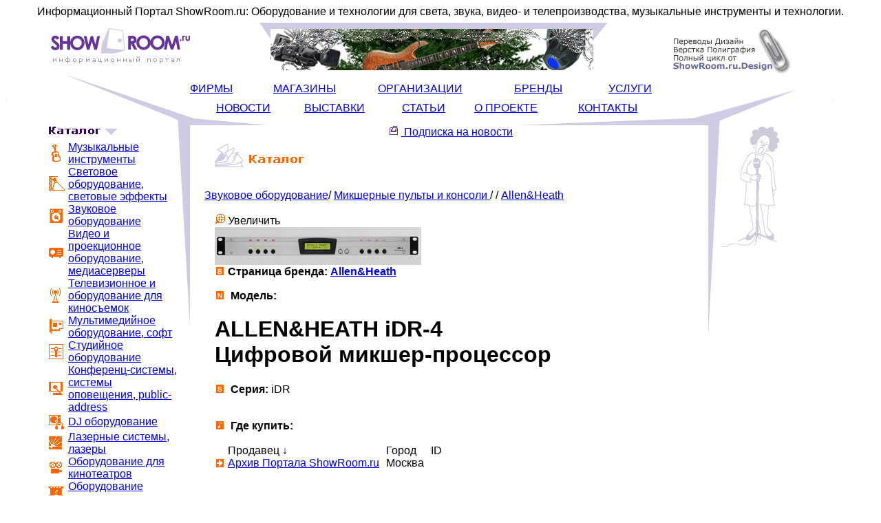

--- FILE ---
content_type: text/html; charset=windows-1251
request_url: http://www.showroom.ru/goods_card.php?g=1341&t=gds&ln=1027&lv=3
body_size: 8934
content:

 <!DOCTYPE HTML PUBLIC "-//W3C//DTD HTML 4.01 Transitional//EN">
<html>
<head>
   <meta name="keywords" content="Звуковое оборудование, Микшерные пульты и консоли , Зонные микшеры, , , Allen&Heath, ALLEN&HEATH iDR-4<br>Цифровой микшер-процессор, ">
   <meta name="description" content="Поставщики и где купить  ALLEN&HEATH iDR-4<br>Цифровой микшер-процессор">
   <meta name="viewport" content="width=device-width, initial-scale=1" />
   <meta http-equiv="Content-Type" content="text/html; charset=UTF-8">   
   <meta http-equiv="expires" content="{BEST_BEFORE}">
   
<style type="text/css">

body		{font-family: Verdana, Arial, Geneva CY, Sans-Serif;}</style>
   <link type="text/css" rel="stylesheet" href="https://www.showroom.ru/style.css">
   <title>  Allen&Heath ALLEN&HEATH iDR-4<br>Цифровой микшер-процессор</title>
<script type="text/javascript">   
    function openBigPic(ref){
       var dt = window.open('https://www.showroom.ru'+ref,'_blank',"toolbar=no,menubar=no,scrollbars,width=800,height=600");
    }
 
   </script>

<meta name='yandex-verification' content='777b42214e41a1c0'>
<meta name="google-site-verification" content="wEuYvGIhX3sQADvUDLorAl-NwevPZkLC49gCqid-vaU">  
</head>
<body>

<table border=0 cellSpacing=0 cellPadding=0 width="100%" align=center>
<!-- Заголовок! -->
<tr>
<td align=center>Информационный Портал ShowRoom.ru: Оборудование и технологии для света, звука, видео- и телепроизводства, музыкальные инструменты и технологии.</td>
</tr>
<!-- /Заголовок! -->

<!-- Закладки! -->
<tr >
<td height="2"> </td>
</tr>
<!-- /Закладки! -->
</table>

<table cellspacing=0 cellpadding=0 border=0 align=center width="100%">  
  <tr>
    <td width="5%">

</td><td width="17%"><a href="main.php"><img src="/img/site/logo.gif" width=220 height=78 border=0 alt="Информационный Портал ShowRoom.ru"></a></td><td width="3%"></td>
    <td   width="48%" align=center>  
	    <table cellspacing=0 cellpadding=0 border=0 width="503" >
		  <tr>
		   <td width=16 valign=top><img src="/img/site/ban_top_01.gif" width=16 height=24 alt="Баннер"></td>
		   <td width=468 bgcolor="#cecbe3" style="vertical-align : bottom" height=69>
                        <a href="http://www.showroom.ru/delivery.php" target="blank_"><img src="../img/banners/ban82.gif" border=0 alt=""></a>
                    </td>
		   <td width=20 valign=top height=14><img src="/img/site/ban_top_03.gif" width=20 height=25 alt="Баннер"></td>
		   </tr>
	    </table>	
	</td>
	<td width="3%"></td>
	<td width="19%"><a href="https://www.showroom.ru/news_text.php?n=5274"><img src="/img/site/baraban.gif"  border=0 alt="Переводы, верстка, дизайн"></a></td>
	<td width="5%"> </td>
  </tr>
   <tr><td colspan=7><img src="/img/site/spacer.gif" width=790 height=1 alt=""></td></tr>
</table>


<table cellspacing=0 cellpadding=0 border=0 align=center width="100%">

   <tr>
     <td width="5%"><img src="/img/site/spacer_v.gif" width=1 height=1 alt=""></td>
     <td width="16%" align=right valign=bottom colspan=2><img src="/img/site/top_left_1.gif" width=180 height=73 alt=""></td>
	 <td valign=bottom width="60%" colspan=2>
	   <table cellspacing=0 cellpadding=0 border=0  align=center width="100%">
	     <tr>
            <td colspan=2>
			 <table cellspacing=0 cellpadding=0 border=0 width="100%">
				 <tr>
				   <td width="16%" class=menuTD><a href="firms.php" class=menu1>ФИРМЫ</a></td>				   
				   <td width="20%"  class=menuTD><a href="shops.php" class=menu1>МАГАЗИНЫ</a></td>
 			       <td width="26%"  class=menuTD><a href="orgs.php" class=menu1>ОРГАНИЗАЦИИ</a></td>
				   <td width="18%" class=menuTD ><a href="brands.php" class=menu1>БРЕНДЫ</a></td>
				   <td width="16%"  class=menuTD><a href="srvs.php" class=menu1>УСЛУГИ</a></td>
				   <td width="3%"  class=menuTD> </td>
				 </tr>
				</table>
			</td>
         </tr>
		 <tr>
		 <td colspan=5><img src="/img/site/spacer.gif" width=1 height=10 alt=""></td>
		 </tr>
		 <tr>
            <td colspan=2 align=center>
			<table cellspacing=0 cellpadding=0 border=0 width="90%">
				 <tr>
				   <td width="17%" class=menuTD><a href="news_lst.php" class=menu2>НОВОСТИ</a></td>
				   <td width="19%" class=menuTD><a href="exhibition.php" class=menu2>ВЫСТАВКИ</a></td>
				   <td width="14%" class=menuTD><a href="article.php" class=menu2>СТАТЬИ</a></td>
				   <td width="20%" class=menuTD><a href="about.php" class=menu2>О&nbsp;ПРОЕКТЕ</a></td>
				   <td width="17%" class=menuTD><a href="help.php" class=menu2>КОНТАКТЫ</a></td>
				   <td width="3%" class=menuTD> </td>
				 </tr>
				</table>
			</td>
         </tr>
		 <tr>
		   <td valign=bottom><img src="/img/site/top_left_2.gif" width=113 height=16 alt=""></td>
		   <td align=right ><img src="/img/site/top_right_left.gif" width=278 height=16 alt=""></td>
		 </tr>
	   </table>	 
	 </td>
      <td  width="14%" valign=bottom colspan=2><img src="/img/site/top_right_.gif" width=175 height=73 alt=""></td>
	  <td width="5%"><img src="/img/site/spacer_v.gif" width=1 height=1 alt=""></td>
   </tr>   

<tr>
  <td width="5%"><img src="/img/site/spacer_v.gif" width=1 height=1 alt=""></td>
  <td width="15%" align=right valign=top>
	<table cellspacing=0 cellpadding=0 border=0 width="100%" class="catalog">
      
        <tr>
	       <td valign=top colspan=2 > <img src="/img/site/cat_menu_.gif" alt="Каталог"></td>
		 </tr>
		<!-- CATALOG --> <tr>
	<td align=right    valign=middle style="padding : 0 5 0 0;"><img src="/img/icons/ilogo2.gif" width=25 height=25 alt="Музыкальные инструменты"></td>
	<td  id="catalog"><a href="/categories.php?c=2" class="catalog">Музыкальные инструменты</a></td>
</tr>
<tr>
	<td align=right    valign=middle style="padding : 0 5 0 0;"><img src="/img/icons/ilogo11.gif" width=25 height=25 alt="Световое оборудование, световые эффекты"></td>
	<td  id="catalog"><a href="/categories.php?c=11" class="catalog">Световое оборудование, световые эффекты</a></td>
</tr>
<tr>
	<td align=right    valign=middle style="padding : 0 5 0 0;"><img src="/img/icons/ilogo9.gif" width=25 height=25 alt="Звуковое оборудование"></td>
	<td  id="catalog"><a href="/categories.php?c=9" class="catalog">Звуковое оборудование</a></td>
</tr>
<tr>
	<td align=right    valign=middle style="padding : 0 5 0 0;"><img src="/img/icons/ilogo129.gif" width=25 height=25 alt="Видео и проекционное оборудование, медиасерверы"></td>
	<td  id="catalog"><a href="/categories.php?c=129" class="catalog">Видео и проекционное оборудование, медиасерверы</a></td>
</tr>
<tr>
	<td align=right    valign=middle style="padding : 0 5 0 0;"><img src="/img/icons/ilogo142.gif" width=25 height=25 alt="Телевизионное и оборудование для киносъемок"></td>
	<td  id="catalog"><a href="/categories.php?c=142" class="catalog">Телевизионное и оборудование для киносъемок</a></td>
</tr>
<tr>
	<td align=right    valign=middle style="padding : 0 5 0 0;"><img src="/img/icons/ilogo134.gif" width=25 height=25 alt="Мультимедийное оборудование, софт"></td>
	<td  id="catalog"><a href="/categories.php?c=134" class="catalog">Мультимедийное оборудование, софт</a></td>
</tr>
<tr>
	<td align=right    valign=middle style="padding : 0 5 0 0;"><img src="/img/icons/ilogo137.gif" width=25 height=25 alt="Студийное оборудование"></td>
	<td  id="catalog"><a href="/categories.php?c=137" class="catalog">Студийное оборудование</a></td>
</tr>
<tr>
	<td align=right    valign=middle style="padding : 0 5 0 0;"><img src="/img/icons/ilogo132.gif" width=25 height=25 alt="Конференц-системы, системы оповещения, public-address"></td>
	<td  id="catalog"><a href="/categories.php?c=132" class="catalog">Конференц-системы, системы оповещения, public-address</a></td>
</tr>
<tr>
	<td align=right    valign=middle style="padding : 0 5 0 0;"><img src="/img/icons/ilogo128.gif" width=25 height=25 alt="DJ оборудование"></td>
	<td  id="catalog"><a href="/categories.php?c=128" class="catalog">DJ оборудование</a></td>
</tr>
<tr>
	<td align=right    valign=middle style="padding : 0 5 0 0;"><img src="/img/icons/ilogo130.gif" width=25 height=25 alt="Лазерные системы, лазеры"></td>
	<td  id="catalog"><a href="/categories.php?c=130" class="catalog">Лазерные системы, лазеры</a></td>
</tr>
<tr>
	<td align=right    valign=middle style="padding : 0 5 0 0;"><img src="/img/icons/ilogo135.gif" width=25 height=25 alt="Оборудование для кинотеатров"></td>
	<td  id="catalog"><a href="/categories.php?c=135" class="catalog">Оборудование для кинотеатров</a></td>
</tr>
<tr>
	<td align=right    valign=middle style="padding : 0 5 0 0;"><img src="/img/icons/ilogo136.gif" width=25 height=25 alt="Оборудование сцены"></td>
	<td  id="catalog"><a href="/categories.php?c=136" class="catalog">Оборудование сцены</a></td>
</tr>
<tr>
	<td align=right    valign=middle style="padding : 0 5 0 0;"><img src="/img/icons/ilogo140.gif" width=25 height=25 alt="Оборудование для хора и оркестра"></td>
	<td  id="catalog"><a href="/categories.php?c=140" class="catalog">Оборудование для хора и оркестра</a></td>
</tr>
<tr>
	<td align=right    valign=middle style="padding : 0 5 0 0;"><img src="/img/icons/ilogo138.gif" width=25 height=25 alt="Специальная мебель, рэки, кофры, кейсы, чехлы, стойки"></td>
	<td  id="catalog"><a href="/categories.php?c=138" class="catalog">Специальная мебель, рэки, кофры, кейсы, чехлы, стойки</a></td>
</tr>
<tr>
	<td align=right    valign=middle style="padding : 0 5 0 0;"><img src="/img/icons/ilogo131.gif" width=25 height=25 alt="Коммутация, кабели, разъемы"></td>
	<td  id="catalog"><a href="/categories.php?c=131" class="catalog">Коммутация, кабели, разъемы</a></td>
</tr>

<tr>
	<td align=right    valign=middle style="padding : 0 5 0 0;"><img src="/img/icons/ilogo139.gif" width=25 height=25 alt="Специальная пресса, литература, ноты"></td>
	<td  id="catalog"><a href="/categories.php?c=139" class="catalog">Специальная пресса, литература, ноты</a></td>
</tr>
<tr>
	<td align=right    valign=middle style="padding : 0 5 0 0;"><img src="/img/icons/ilogo567.gif" width=25 height=25 alt="WWW-ресурсы"></td>
	<td  id="catalog"><a href="/categories.php?c=567" class="catalog">WWW-ресурсы</a></td>
</tr>


 <!-- /CATALOG -->
		<tr>
		  <td height=10 colspan=2 align=center><img src="/img/site/spacer.gif" height=10 width=1 alt=""></td>
		</tr>
		<!-- тут был скрипт нашего поиска -->
<tr><td></td></tr>
	
<tr>
		 <td height=10 colspan=2 align=center><img src="/img/site/spacer.gif" height=10 width=1 alt=""></td>
		</tr>
		
<tr><td valign=top colspan=2 >
<div class="yandexform" onclick="return {type: 2, logo: 'rb', arrow: true, webopt: false, websearch: false, bg: '#CCCCFF', 
fg: '#000000', fontsize: 1, suggest: true, site_suggest: true, encoding: 'windows-1251'}">
<form action="https://yandex.ru/sitesearch" method="get"><input type="hidden" name="searchid" value="153981">
<input name="text"><input type="submit" value="Найти"></form>
</div><script type="text/javascript" src="https://site.yandex.net/load/form/1/form.js" charset="utf-8"></script>
</td></tr>

<tr> <td colspan=2>
<div></div>
                               </td>
		</tr>    
<tr>
		  <td colspan=2>
                                <img src="/img/site/img.png" alt=""></td>
		</tr>    

</table>  

</td>
 <td width="1%" align=right valign=top ><img src="/img/site/top_left_3.gif" width=18 height=337 alt=""></td>
 <td width="60%" align=center valign=top style="padding: 5 15 5 10 border-color: #cecbe3; border-left: solid 0px; border-right: solid 0px;" colspan=2 >
<table cellspacing=0 cellpadding=0 border=0  align=center width="100%">
<tr>
<a class="catalog" href="subscription/index.html"> <img src="/img/site/rass.gif" width="15" height="15" vspace=0 hspace=4 border=0 alt="Подписка"> Подписка на новости</a>    
 <!-- тут был наш Поиск -->
<!-- тут была Обратная связь -->
	 
	<tr>
	<td width=3%> &nbsp;</td>
	<td width=94% colspan=3>
	 &nbsp;&nbsp;<a href="/catalog.php"><img  src="/img/site/cat.gif" width=144  height=50 border=0></a></td>
	</tr>
	
	 
	 
	 <tr>
	 <td colspan=4><img src="/img/site/spacer.gif" width=1  height=20></td>
	 </tr>
	 <tr>
		 <td width=3%>
		 <td  width=90%><a href='categories.php?c=9'class=text>Звуковое оборудование</a>/ <a href='categories.php?c=249'class=text>Микшерные пульты и консоли </a>/ / <a href='goods_lst.php?c=1027&b=30&ln=1027&lv=3' class=text>Allen&Heath</a></td>
		 <td width=4% valign=top></td>
		 <td width=3%> &nbsp;</td>
	 </tr>
	 <tr>
		 <td width=3%>
		 <td  width=90%  ></td>
		 <td width=4% valign=top></td>
		 <td width=3%> &nbsp;</td>
	 </tr>
	 <tr> 
	    <td width=3%>&nbsp;</td>
		<td class=text1 width=94% style="padding: 0  0 0 15;" colspan=2>
		<div id="bleft"><a href="javascript: openBigPic('/img/goods/lpic1341.jpg')"><img src='/img/site/zoom.gif' width=15 height=15 border=0 alt="Увеличить"></a> Увеличить<br><img src="/img/goods/mpic1341.jpg" border=0 vspace=0 style=" border-right : 25px solid White; " alt="ALLEN&HEATH iDR-4<br>Цифровой микшер-процессор"></div>
		<div id="bleft">
<img  src="/img/site/brand.gif" width=15 height=15>&nbsp;<b>Страница  бренда: <a href='brand_card.php?c=1027&b=30&ln=1027&lv=3' class=text>Allen&Heath</a></b>		       
<p>
<img  src="/img/site/name.gif" width=15 height=15>&nbsp; <b>Модель:</b> <h1>ALLEN&HEATH iDR-4<br>Цифровой микшер-процессор </h1>
 <img  src='/img/site/serie.gif' width=15 height=15>&nbsp; <b>Серия:</b> iDR
<br><br>
<p><img  src="/img/site/punkt_o.gif" width=15 height=15>&nbsp; <b>Где купить:</b><br> 
				<br><table cellspacing=0 cellpadding=0>
				<tr>
				   <td ><img src="/img/site/spacer.gif" width=10 height=1> </td>
				  <td >Продавец &#8595; </a></td>
				  <td ><img src="/img/site/spacer.gif" width=10 height=1> </td>
				  <td>Город</td>
				  <td ><img src="/img/site/spacer.gif" width=10 height=1> </td>
				                            <td>ID</td>
				 </tr>
				
				   <tr>
				   <td ><img src="/img/site/sales.gif" width=15 height=15>&nbsp; </td>
				  <td ><a href="firm_card.php?f=301" class=text>Архив Портала ShowRoom.ru</a></td>
				  <td ><img src="/img/site/spacer.gif" width=10 height=1> </td>
				  <td><!--1-->Москва</td>
				  <td ><img src="/img/site/spacer.gif" width=10 height=1> </td>
				  <td></td>
				 </tr>
				     
				</table>      
				<br>
						
</div>	
		<div id="bcentr" class=text1>
		      <p><img  src="/img/site/punkt.gif" width=15 height=15>&nbsp;<b>Описание</b><p>Это компьютерные микшеры, основанные на цифровых сигнальных процессорах для того, чтобы решать сложные задачи в инсталляциях и "живом звуке". Эти, легко расширяемые системы, основаны на внутренних компьютерных процессорах с фантастическими возможностями внешнего управления.
<p>
Комбинации из приборов серии iDR позволяют установить любые аудио-дистрибутивные и контролирующие системы. Приборы семейства iDR Allen&Heath -удобно стыкуются с органами управления и отлично работают в диапазоне сэмплирующих частот 48-96 кГц, что говорит о хорошем качестве звука. Удобство и гибкость iDR концепции делает ее идеальным для системы управления и позволяет забыть после того, как вы инсталлировали ее в звуковую систему. Остается только управлять. Управление звуком больше не является головной болью.
<p>
<b>Передняя панель </b>
<p>
Передняя панель iDR-4 имеет 8 клавиш управления плюс 16 трехцветных индикаторов. Расширения iDR-In и iDR-Out тоже имеют по 8 индикаторов каждый. На что назначить эти клавиши - зависит от желания инсталлятора. Это могут быть регуляторы громкости, кнопки выбора источников и индикаторов, они могут вызывать патчи. iDR-4 имеет дисплей, показывающий базовую информацию такую, как время, название устройства, а также специальные сообщения для патчей. Передняя панель может быть снята для доступа к внутренним часам, установкам сети и меню диагностики.
<p>
<b>Обработка аудио </b>
<p>
Сердцем iDR-4 являются два мощных процессора Motorola. Такой мощный механизм имеет ряд преимуществ: 
<br>
1) iDR-4 имеет фиксированную архитектуру с возиожностью полной обработки всех входов и выходов и инсталлятору не надо думать о сохранении ресурсов;
<br>
2) Не нужно дополнительных выходных процессоров или экспандеров - все включено в стандартную конфигурацию. Обработка iDR-4 включает в себя: предусилитель, фейдер, mute и контроль полярности, параметрический эквалайзер, фильтры кроссовера, компрессоры, гейты, кроссировочную матрицу, входные и выходные patchbay, объединение в стереогруппы, 16-ти уровневый ducker, определение внешнего шума, автоматический микрофонный микшер, два независимых пейджера, генератор сигналов для оповещения и генератор розового шума. Аналогичный набор процессоров занимает несколько рэков.
<p>
<b>Система патчей </b>
<p>
Система патчей iDR чрезвычайно гибкая, позволяющая инсталлятору сохранять, именовать и вызывать до 99 патчей, содержащих только те параметры, для которых они предназначены. Это позволяет облегчить зонное и глобальное управление. Патчи могут вызываться по дню недели/времени и уровню, могут плавно переходить из одного в другой.
<p>
<b>Аудио входы/выходы</b>
<p>
Базовый iDR-4 имеет 2 сбалансированных микрофонно-линейных входа, 4 сбалансиро-ванных линейных TRS входа, 4 сбалансированных линейных TRS выхода и процессор для матрицы 16х16. Высококачественные предусилители имеют программируемые GAIN, PAD, фантомное питание - все на разъемах XLR. 
<p>
<b>Аудио мониторинг</b>
Система мониторинга iDR весьма гибка и надежна. Любой участок звукового тракта может быть проконтролирован через TRS линейные выходы. Источник мониторинга выбирается с помощью iDR Manager Software.
Дистанционное управление аудиосигналами.Добавление экспандеров iDR-In и iDR-Out позволяет получить архитектуру 14х8, 8х14 и полную - 14х14. Экспандеры могут быть расположены на расстоянии до 300 м от основного устройства.
<p>
<b>Дистанционное управление</b>
<p>
 PL Designer позволяет инсталлятору создавать собственные интерфейсы для оператора, обеспечивая необходимый объем контроля. iDR также может работать с интерфейсами третьих фирм таких, как AMX, Crestron, используя MIDI или Sys-Net порт. Можно использовать и модем через порт RS232. Можно иметь максимально до 72 переключателей и 48 логических выходов. Выбор настенных переключателей теперь не проблема - ALLEN & HEATH предлагает широкий выбор настенных переключателей и аксессуаров.
<p>
<b>iDR Control</b>
<p>
TCP/IP сеть - пожалуй наиболее мощное средство для управления любой системой. Система использует стандартный RJ45 коннектор с MDI/X переключателем для выбора типа подключения к PC или сети - напрямую или через hub.Несколько iDR приборов могут быть сое-динены в сеть, каждый со своим адресом и идентификацией.
<br>
Это очень полезно, особенно когда его используют в инсталляции больших зданий. Инсталлятор может иметь доступ и конфигурировать любые параметры, используя iDR System Manager, а оператор может использовать инсталлированные данные через PL Client - виртуаль-ные настенные регуляторы для локального контроля. 
<br>
RS232 - это альтернативный сети разъем для соединения с PC компьютером через порт iDR непосредственно, либо через модем. 
<br>
<b>System Net.</b> Еще один RS232 порт работает по установленному Allen&Heath SysNet протоколу для коммуникации с контроллерами, изготовленными другими производителями, такими как AMX, Crestron управляющей панели. 
<p>
<b>MIDI.</b> Оптически изолированный трех-контактный MIDI порт работает с SysNet протоколом как контроль параметров через широко известный стандарт MIDI. Особенно удобен в туровых и театральных инсталляциях, где звук, свет и другие технические операции автоматизированы. 
<p>
<b>DR-Link.</b> Собственная Allen&Heath логическая система для обмена информации с iDR экспан-дерами, такими как iDR-In, iDR-Out, iDR-Switch, например, при последовательном расположении приборов iDR-Switch. 
<p>
<b>PL-Anet.</b> Это RS485 сеть для работы с последовательно соединенными контроллерами, нахо-дящимися на расстоянии до 300 метров друг от друга или основного устройства, использу-ющая кабель CAT5. Контроллеры получают фантомное питание по сети PL-Anet.
<p>
<b>Дистанционные переключатели серии PL. </b>
<p>
Новая серия регуляторов дистанционного управления для использования в системе iDR ALLEN & HEATH очень удобны для работы и включают в себя настенные переключатели, панели с фейдерами, ручные дистанционные регуляторы и т.д. Возможны комбинации с кнопочными переключателями, индикаторами, вращающимися наборными колесами, инфракрасными преемниками и многим другим.
<br>
Обычный настенный регулятор PL-1 работает с серией DR, PL-2   с DR-switch и iDR-switch устройствами, другие модели PL   работают по сети PL-Anet.
<p>
<b>iDR System Manager</b>
<p>
iDR System Manager работает с Windows PC и является инструментом инсталлятора, помогающим ему выстроить набор приборов в систему, полно отвечающую требованиям клиента. Все приборы, входящие в комплект iDR-4 и iDR-8, расширители, переключатели, дистанционное управление и т.д. - все работает под контролем iDR System Manager. Мы придали программе очень понятный и наглядный "аналоговый" вид, так что вы сразу почувствуете себя как дома. Сконфигурировав свою систему, вы можете запомнить все установки. Если убрать РС, то система будет работать в автономном режиме.
<br>
Больше о программе можно узнать из Интернета, со страниц помощи on-line.
В комплекте с iDR System Manager 3.20 идут новые приложения PL Designer и PL Client. 
<br>
PL Designer позволяет инсталлятору создавать и управлять виртуальными дистанционными переключателями и обеспечивает контрольными интерфейсами, позволяющими клиенту управлять системой по сети со своего компьютера. Так, например, менеджер бара может на расстоянии контролировать звуковую картинку в любом зале. 
<br>
PL Client обеспечивает сообщение между виртуальными переключателями одним или несколькими устройствами системы.
<p>
<b>Технические характеристики</b>
<p>
<ul><li>2xDSP 24 бит/96 кГц. матрица 16x16 (48 кГц)</li><li>
2/4 микр.(лин.) XLR вх./вых.</li><li>
4/2 линейных TRS вх./вых.</li><li>
порты RJ-45 для iDR-In/Out, Ethernet</li><li>
8 XLR входов и цифровой порт на iDR-ln</li><li>
8 XLR выходов и цифровой порт на iDR-Out</li><li>
24 входа, 16 логических выходов на iDR-Switch</li><li>
программы iDR System Manager, PL Client</li><li>
250 настраиваемых пресетов</li></ul>	
			   <br>	<br>			
			    
			     
				
				
				
		 
			    
				
			</div> 
			  </td>
			  <td width=3%>&nbsp;</td>
			</tr>

	<tr>
	 <td colspan=4><img src="/img/site/spacer.gif" width=1  height=20></td>
	 </tr>		
			
	 <tr>
		 <td width=3%></td>
		 <td  width=92%  colspan=2 class=text1><div id=bleft> <a href="/delivery.php?c={ID_CAT}"style="color: #9999cc">Подписаться</a>&nbsp;&nbsp;</div> <div id=bleft><a href="/delivery.php?c={ID_CAT}"><img src="/img/site/signup.gif" width=15 height=15 border=0 vspace=0 alt="подписаться на рассылку"></a></div></td>			 
		 <td width=3%> &nbsp;</td>
	 </tr>
	 <tr>
	    <td width=3%>&nbsp;</td>
		 <td class=text width=94%><a href="" class=catalog>Назад</a></td>
	    <td width=3%>&nbsp;</td>
	</tr>
	<tr>
	 <td colspan=4><img src="/img/site/spacer.gif" width=1  height=10></td>
	 </tr>
	
		



</tr>
</table> 
  </td>
  
  <td width="1%" align=left valign=top ><img src="/img/site/m_right.gif" width=16 height=467 alt=""></td>


  <td width="13%" valign=top>
  <table width=160 cellpadding=0 cellspacing=0 border=0 >

<tr><td ><img src="/img/site/singer.gif" width=100 height=180></td></tr>

                 <tr>
		  <td class=text style=" padding: 20 0 10 3 " width="165" height="600">


<!-- Яндекс.Директ -->

<!-- Яндекс.Маркет -->

</td>
		 </tr>
		 <tr>
		  <td class=text style=" padding: 40 10 10 10 ">
                    
<!-- STAT --> <span style="color: #9999cc; font-weight: bold;" >Статистика</span><br><a href="/firms.php" class=text>Фирм</a> - 312 <br><a href="/brands.php" class=text>Брендов</a> - 1945 <br><a href="/shops.php" class=text>Магазинов</a> - 159 <br><a href="/catalog.php" class=text>Товаров</a> - 5981 <br><br>&nbsp;&nbsp;&nbsp;&nbsp;&nbsp;&nbsp;&nbsp;&nbsp;&nbsp;&nbsp; &nbsp;&nbsp;&nbsp;&nbsp;&nbsp;&nbsp;7.02.25 <!-- /STAT -->
		  </td>
		 </tr>
	</table>
   </td>
   <td width="5%"><img src="/img/site/spacer_v.gif" width=1 height=1 alt=""></td>
</tr>

<tr>
<td width="5%"><img src="/img/site/spacer_v.gif" width=1 height=1 alt=""></td>
  <td align=right width="16%" style="vertical-align : bottom" colspan=2><img src="/img/site/bot_left_1.gif" alt=""></td>
  <td width="24%" style="vertical-align : bottom" ><img src="/img/site/bot_left_2.gif" alt=""></td>
  <td align=right width="36%" valign=top><img src="/img/site/bot_right_1.gif" alt=""></td>
  <td width="14%" colspan=2  valign=top><img src="/img/site/bot_right_2.gif" alt=""></td>
<td width="7%"><img src="/img/site/spacer_v.gif" width=1 height=1 alt=""></td>
</tr>
 <tr>
 <td width="5%"><img src="/img/site/spacer_v.gif" width=1 height=1 alt=""></td>
   <td width="16%" align=right valign=top colspan=2><img src="/img/site/new_sr_83.gif" alt=""></td>
   <td width="60%" valign=top colspan=2>
      <table width="100%" cellspacing=0 cellpadding=0 border=0>
	    <tr>
		  <td valign=top><img src="/img/site/bot_left_4.gif" alt=""></td>
		  <td valign=top align=right><img src="/img/site/bot_right_3.gif" alt=""></td>
		 </tr>
		 <tr>
		  <td colspan=2  align=center background="https://www.showroom.ru/img/site/fon.gif">
		   <a href="news_lst.php"  class=catalog>новости</a> &middot;&nbsp;<a href="exhibition.php"  class=catalog>выставки</a> &middot;&nbsp;<a href="article.php"  class=catalog>статьи</a> &middot;&nbsp;<a href="about.php"  class=catalog>о&nbsp;проекте</a>  &middot;&nbsp;<a href="help.php"  class=catalog>помощь</a>  &middot;&nbsp;<a href="brands.php"  class=catalog>бренды</a> &middot;&nbsp;<a href="shops.php"  class=catalog>магазины</a> &middot;&nbsp;<a href="firms.php"  class=catalog>фирмы</a> &middot;&nbsp;<a href="orgs.php"  class=catalog>организации</a> &middot;&nbsp;<a href="srvs.php"  class=catalog>услуги</a>
		  </td>
		 </tr>
		 <tr>
		   <td width="40%" align=right valign=bottom><img src="/img/site/ad_pic_.gif" width=170 height=110 vspace=10 alt="ShowRoom.ru Свет, звук, студия"></td>
		   <td width="60%" style="vertical-align : bottom; padding-left: 15;"    >
		   <br>
		   <p class=cr>Контакты: <a href="mailto:info@showroom.ru" class=cr>info@showroom.ru</a><br>
                   <p class=cr>Copyright &copy; 2004-2024 <a href="https://www.showroom.ru/about.php#p5" class=cr>ShowRoom.ru, Издатель ИП Щелканов</a>        
		   <p class=cr>Создание сайта:  <a rel="nofollow" href="https://www.allaza.ru" class=cr target="_blank"><img src="/img/site/allaza1.gif" border=0 alt="Создание сайта"></a>                 
             

		   </td>
		 </tr>
	  </table>
   </td>
   <td width="14%" valign=top colspan=2><img src="/img/site/bot_right_4_.gif" alt=""><br>


<p>
<p>
<!--LiveInternet counter-->
<script type="text/javascript"><!-- 
document.write('<a href="https://www.liveinternet.ru/click" '+ 'target=_blank><img src="https://counter.yadro.ru/hit?t57.9;r'+escape(document.referrer)+((typeof(screen)=='undefined')?'':';s'+screen.width+'*'+screen.height+'*'+(screen.colorDepth?screen.colorDepth:screen.pixelDepth))+';u'+escape(document.URL)+';i'+escape('Жж'+document.title.substring(0,80))+';'+Math.random()+'" alt="" title="LiveInternet" '+'border=0 width=88 height=31><\/a>');
//-->
</script>
<!--/LiveInternet-->


</td>
   <td width="5%"><img src="/img/site/spacer_v.gif" width=1 height=1 alt=""></td>
 </tr>
</table>


<!-- OURS PARTNERS -->
<table border=0 cellSpacing=0 cellPadding=0 width="100%" align=center>
<tr>
<td  class=catalog2>&nbsp;&nbsp;&nbsp;&nbsp;&nbsp;

 <!-- сюда вставлять партнеров! -->
</td>
</tr>

<tr>
<td class=catalog2 height="25" background="https://www.showroom.ru/img/site/fon.gif">&nbsp;&nbsp;&nbsp;&nbsp;&nbsp;Обращаем ваше внимание на то, что данный сайт носит исключительно информационный характер и ни при каких условиях не является публичной офертой, определяемой положениями Статьи 437 (2) Гражданского кодекса РФ.&nbsp;&nbsp;&nbsp;&nbsp;&nbsp;
<br>&nbsp;&nbsp;&nbsp;&nbsp;&nbsp. 
</td>
</tr>

</table>
<!-- /OUR PARTNERS -->
</body>
</html>

